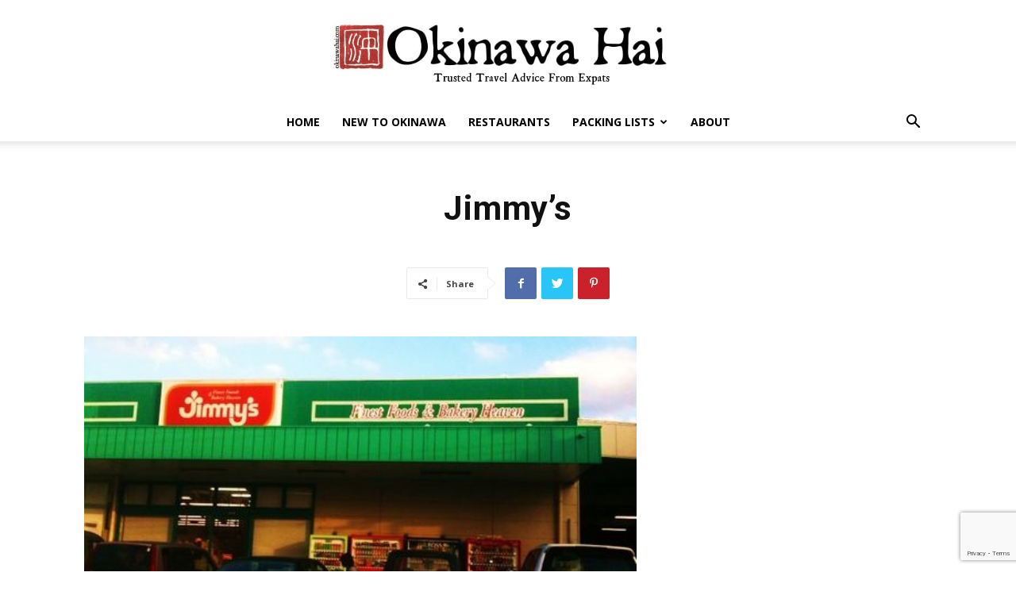

--- FILE ---
content_type: text/html; charset=utf-8
request_url: https://www.google.com/recaptcha/api2/anchor?ar=1&k=6Ld1DxciAAAAABsEDUSWPnEZnSPNSXrhzm9OCqUC&co=aHR0cHM6Ly9va2luYXdhaGFpLmNvbTo0NDM.&hl=en&v=PoyoqOPhxBO7pBk68S4YbpHZ&size=invisible&anchor-ms=20000&execute-ms=30000&cb=dxnrgu1g90tw
body_size: 48951
content:
<!DOCTYPE HTML><html dir="ltr" lang="en"><head><meta http-equiv="Content-Type" content="text/html; charset=UTF-8">
<meta http-equiv="X-UA-Compatible" content="IE=edge">
<title>reCAPTCHA</title>
<style type="text/css">
/* cyrillic-ext */
@font-face {
  font-family: 'Roboto';
  font-style: normal;
  font-weight: 400;
  font-stretch: 100%;
  src: url(//fonts.gstatic.com/s/roboto/v48/KFO7CnqEu92Fr1ME7kSn66aGLdTylUAMa3GUBHMdazTgWw.woff2) format('woff2');
  unicode-range: U+0460-052F, U+1C80-1C8A, U+20B4, U+2DE0-2DFF, U+A640-A69F, U+FE2E-FE2F;
}
/* cyrillic */
@font-face {
  font-family: 'Roboto';
  font-style: normal;
  font-weight: 400;
  font-stretch: 100%;
  src: url(//fonts.gstatic.com/s/roboto/v48/KFO7CnqEu92Fr1ME7kSn66aGLdTylUAMa3iUBHMdazTgWw.woff2) format('woff2');
  unicode-range: U+0301, U+0400-045F, U+0490-0491, U+04B0-04B1, U+2116;
}
/* greek-ext */
@font-face {
  font-family: 'Roboto';
  font-style: normal;
  font-weight: 400;
  font-stretch: 100%;
  src: url(//fonts.gstatic.com/s/roboto/v48/KFO7CnqEu92Fr1ME7kSn66aGLdTylUAMa3CUBHMdazTgWw.woff2) format('woff2');
  unicode-range: U+1F00-1FFF;
}
/* greek */
@font-face {
  font-family: 'Roboto';
  font-style: normal;
  font-weight: 400;
  font-stretch: 100%;
  src: url(//fonts.gstatic.com/s/roboto/v48/KFO7CnqEu92Fr1ME7kSn66aGLdTylUAMa3-UBHMdazTgWw.woff2) format('woff2');
  unicode-range: U+0370-0377, U+037A-037F, U+0384-038A, U+038C, U+038E-03A1, U+03A3-03FF;
}
/* math */
@font-face {
  font-family: 'Roboto';
  font-style: normal;
  font-weight: 400;
  font-stretch: 100%;
  src: url(//fonts.gstatic.com/s/roboto/v48/KFO7CnqEu92Fr1ME7kSn66aGLdTylUAMawCUBHMdazTgWw.woff2) format('woff2');
  unicode-range: U+0302-0303, U+0305, U+0307-0308, U+0310, U+0312, U+0315, U+031A, U+0326-0327, U+032C, U+032F-0330, U+0332-0333, U+0338, U+033A, U+0346, U+034D, U+0391-03A1, U+03A3-03A9, U+03B1-03C9, U+03D1, U+03D5-03D6, U+03F0-03F1, U+03F4-03F5, U+2016-2017, U+2034-2038, U+203C, U+2040, U+2043, U+2047, U+2050, U+2057, U+205F, U+2070-2071, U+2074-208E, U+2090-209C, U+20D0-20DC, U+20E1, U+20E5-20EF, U+2100-2112, U+2114-2115, U+2117-2121, U+2123-214F, U+2190, U+2192, U+2194-21AE, U+21B0-21E5, U+21F1-21F2, U+21F4-2211, U+2213-2214, U+2216-22FF, U+2308-230B, U+2310, U+2319, U+231C-2321, U+2336-237A, U+237C, U+2395, U+239B-23B7, U+23D0, U+23DC-23E1, U+2474-2475, U+25AF, U+25B3, U+25B7, U+25BD, U+25C1, U+25CA, U+25CC, U+25FB, U+266D-266F, U+27C0-27FF, U+2900-2AFF, U+2B0E-2B11, U+2B30-2B4C, U+2BFE, U+3030, U+FF5B, U+FF5D, U+1D400-1D7FF, U+1EE00-1EEFF;
}
/* symbols */
@font-face {
  font-family: 'Roboto';
  font-style: normal;
  font-weight: 400;
  font-stretch: 100%;
  src: url(//fonts.gstatic.com/s/roboto/v48/KFO7CnqEu92Fr1ME7kSn66aGLdTylUAMaxKUBHMdazTgWw.woff2) format('woff2');
  unicode-range: U+0001-000C, U+000E-001F, U+007F-009F, U+20DD-20E0, U+20E2-20E4, U+2150-218F, U+2190, U+2192, U+2194-2199, U+21AF, U+21E6-21F0, U+21F3, U+2218-2219, U+2299, U+22C4-22C6, U+2300-243F, U+2440-244A, U+2460-24FF, U+25A0-27BF, U+2800-28FF, U+2921-2922, U+2981, U+29BF, U+29EB, U+2B00-2BFF, U+4DC0-4DFF, U+FFF9-FFFB, U+10140-1018E, U+10190-1019C, U+101A0, U+101D0-101FD, U+102E0-102FB, U+10E60-10E7E, U+1D2C0-1D2D3, U+1D2E0-1D37F, U+1F000-1F0FF, U+1F100-1F1AD, U+1F1E6-1F1FF, U+1F30D-1F30F, U+1F315, U+1F31C, U+1F31E, U+1F320-1F32C, U+1F336, U+1F378, U+1F37D, U+1F382, U+1F393-1F39F, U+1F3A7-1F3A8, U+1F3AC-1F3AF, U+1F3C2, U+1F3C4-1F3C6, U+1F3CA-1F3CE, U+1F3D4-1F3E0, U+1F3ED, U+1F3F1-1F3F3, U+1F3F5-1F3F7, U+1F408, U+1F415, U+1F41F, U+1F426, U+1F43F, U+1F441-1F442, U+1F444, U+1F446-1F449, U+1F44C-1F44E, U+1F453, U+1F46A, U+1F47D, U+1F4A3, U+1F4B0, U+1F4B3, U+1F4B9, U+1F4BB, U+1F4BF, U+1F4C8-1F4CB, U+1F4D6, U+1F4DA, U+1F4DF, U+1F4E3-1F4E6, U+1F4EA-1F4ED, U+1F4F7, U+1F4F9-1F4FB, U+1F4FD-1F4FE, U+1F503, U+1F507-1F50B, U+1F50D, U+1F512-1F513, U+1F53E-1F54A, U+1F54F-1F5FA, U+1F610, U+1F650-1F67F, U+1F687, U+1F68D, U+1F691, U+1F694, U+1F698, U+1F6AD, U+1F6B2, U+1F6B9-1F6BA, U+1F6BC, U+1F6C6-1F6CF, U+1F6D3-1F6D7, U+1F6E0-1F6EA, U+1F6F0-1F6F3, U+1F6F7-1F6FC, U+1F700-1F7FF, U+1F800-1F80B, U+1F810-1F847, U+1F850-1F859, U+1F860-1F887, U+1F890-1F8AD, U+1F8B0-1F8BB, U+1F8C0-1F8C1, U+1F900-1F90B, U+1F93B, U+1F946, U+1F984, U+1F996, U+1F9E9, U+1FA00-1FA6F, U+1FA70-1FA7C, U+1FA80-1FA89, U+1FA8F-1FAC6, U+1FACE-1FADC, U+1FADF-1FAE9, U+1FAF0-1FAF8, U+1FB00-1FBFF;
}
/* vietnamese */
@font-face {
  font-family: 'Roboto';
  font-style: normal;
  font-weight: 400;
  font-stretch: 100%;
  src: url(//fonts.gstatic.com/s/roboto/v48/KFO7CnqEu92Fr1ME7kSn66aGLdTylUAMa3OUBHMdazTgWw.woff2) format('woff2');
  unicode-range: U+0102-0103, U+0110-0111, U+0128-0129, U+0168-0169, U+01A0-01A1, U+01AF-01B0, U+0300-0301, U+0303-0304, U+0308-0309, U+0323, U+0329, U+1EA0-1EF9, U+20AB;
}
/* latin-ext */
@font-face {
  font-family: 'Roboto';
  font-style: normal;
  font-weight: 400;
  font-stretch: 100%;
  src: url(//fonts.gstatic.com/s/roboto/v48/KFO7CnqEu92Fr1ME7kSn66aGLdTylUAMa3KUBHMdazTgWw.woff2) format('woff2');
  unicode-range: U+0100-02BA, U+02BD-02C5, U+02C7-02CC, U+02CE-02D7, U+02DD-02FF, U+0304, U+0308, U+0329, U+1D00-1DBF, U+1E00-1E9F, U+1EF2-1EFF, U+2020, U+20A0-20AB, U+20AD-20C0, U+2113, U+2C60-2C7F, U+A720-A7FF;
}
/* latin */
@font-face {
  font-family: 'Roboto';
  font-style: normal;
  font-weight: 400;
  font-stretch: 100%;
  src: url(//fonts.gstatic.com/s/roboto/v48/KFO7CnqEu92Fr1ME7kSn66aGLdTylUAMa3yUBHMdazQ.woff2) format('woff2');
  unicode-range: U+0000-00FF, U+0131, U+0152-0153, U+02BB-02BC, U+02C6, U+02DA, U+02DC, U+0304, U+0308, U+0329, U+2000-206F, U+20AC, U+2122, U+2191, U+2193, U+2212, U+2215, U+FEFF, U+FFFD;
}
/* cyrillic-ext */
@font-face {
  font-family: 'Roboto';
  font-style: normal;
  font-weight: 500;
  font-stretch: 100%;
  src: url(//fonts.gstatic.com/s/roboto/v48/KFO7CnqEu92Fr1ME7kSn66aGLdTylUAMa3GUBHMdazTgWw.woff2) format('woff2');
  unicode-range: U+0460-052F, U+1C80-1C8A, U+20B4, U+2DE0-2DFF, U+A640-A69F, U+FE2E-FE2F;
}
/* cyrillic */
@font-face {
  font-family: 'Roboto';
  font-style: normal;
  font-weight: 500;
  font-stretch: 100%;
  src: url(//fonts.gstatic.com/s/roboto/v48/KFO7CnqEu92Fr1ME7kSn66aGLdTylUAMa3iUBHMdazTgWw.woff2) format('woff2');
  unicode-range: U+0301, U+0400-045F, U+0490-0491, U+04B0-04B1, U+2116;
}
/* greek-ext */
@font-face {
  font-family: 'Roboto';
  font-style: normal;
  font-weight: 500;
  font-stretch: 100%;
  src: url(//fonts.gstatic.com/s/roboto/v48/KFO7CnqEu92Fr1ME7kSn66aGLdTylUAMa3CUBHMdazTgWw.woff2) format('woff2');
  unicode-range: U+1F00-1FFF;
}
/* greek */
@font-face {
  font-family: 'Roboto';
  font-style: normal;
  font-weight: 500;
  font-stretch: 100%;
  src: url(//fonts.gstatic.com/s/roboto/v48/KFO7CnqEu92Fr1ME7kSn66aGLdTylUAMa3-UBHMdazTgWw.woff2) format('woff2');
  unicode-range: U+0370-0377, U+037A-037F, U+0384-038A, U+038C, U+038E-03A1, U+03A3-03FF;
}
/* math */
@font-face {
  font-family: 'Roboto';
  font-style: normal;
  font-weight: 500;
  font-stretch: 100%;
  src: url(//fonts.gstatic.com/s/roboto/v48/KFO7CnqEu92Fr1ME7kSn66aGLdTylUAMawCUBHMdazTgWw.woff2) format('woff2');
  unicode-range: U+0302-0303, U+0305, U+0307-0308, U+0310, U+0312, U+0315, U+031A, U+0326-0327, U+032C, U+032F-0330, U+0332-0333, U+0338, U+033A, U+0346, U+034D, U+0391-03A1, U+03A3-03A9, U+03B1-03C9, U+03D1, U+03D5-03D6, U+03F0-03F1, U+03F4-03F5, U+2016-2017, U+2034-2038, U+203C, U+2040, U+2043, U+2047, U+2050, U+2057, U+205F, U+2070-2071, U+2074-208E, U+2090-209C, U+20D0-20DC, U+20E1, U+20E5-20EF, U+2100-2112, U+2114-2115, U+2117-2121, U+2123-214F, U+2190, U+2192, U+2194-21AE, U+21B0-21E5, U+21F1-21F2, U+21F4-2211, U+2213-2214, U+2216-22FF, U+2308-230B, U+2310, U+2319, U+231C-2321, U+2336-237A, U+237C, U+2395, U+239B-23B7, U+23D0, U+23DC-23E1, U+2474-2475, U+25AF, U+25B3, U+25B7, U+25BD, U+25C1, U+25CA, U+25CC, U+25FB, U+266D-266F, U+27C0-27FF, U+2900-2AFF, U+2B0E-2B11, U+2B30-2B4C, U+2BFE, U+3030, U+FF5B, U+FF5D, U+1D400-1D7FF, U+1EE00-1EEFF;
}
/* symbols */
@font-face {
  font-family: 'Roboto';
  font-style: normal;
  font-weight: 500;
  font-stretch: 100%;
  src: url(//fonts.gstatic.com/s/roboto/v48/KFO7CnqEu92Fr1ME7kSn66aGLdTylUAMaxKUBHMdazTgWw.woff2) format('woff2');
  unicode-range: U+0001-000C, U+000E-001F, U+007F-009F, U+20DD-20E0, U+20E2-20E4, U+2150-218F, U+2190, U+2192, U+2194-2199, U+21AF, U+21E6-21F0, U+21F3, U+2218-2219, U+2299, U+22C4-22C6, U+2300-243F, U+2440-244A, U+2460-24FF, U+25A0-27BF, U+2800-28FF, U+2921-2922, U+2981, U+29BF, U+29EB, U+2B00-2BFF, U+4DC0-4DFF, U+FFF9-FFFB, U+10140-1018E, U+10190-1019C, U+101A0, U+101D0-101FD, U+102E0-102FB, U+10E60-10E7E, U+1D2C0-1D2D3, U+1D2E0-1D37F, U+1F000-1F0FF, U+1F100-1F1AD, U+1F1E6-1F1FF, U+1F30D-1F30F, U+1F315, U+1F31C, U+1F31E, U+1F320-1F32C, U+1F336, U+1F378, U+1F37D, U+1F382, U+1F393-1F39F, U+1F3A7-1F3A8, U+1F3AC-1F3AF, U+1F3C2, U+1F3C4-1F3C6, U+1F3CA-1F3CE, U+1F3D4-1F3E0, U+1F3ED, U+1F3F1-1F3F3, U+1F3F5-1F3F7, U+1F408, U+1F415, U+1F41F, U+1F426, U+1F43F, U+1F441-1F442, U+1F444, U+1F446-1F449, U+1F44C-1F44E, U+1F453, U+1F46A, U+1F47D, U+1F4A3, U+1F4B0, U+1F4B3, U+1F4B9, U+1F4BB, U+1F4BF, U+1F4C8-1F4CB, U+1F4D6, U+1F4DA, U+1F4DF, U+1F4E3-1F4E6, U+1F4EA-1F4ED, U+1F4F7, U+1F4F9-1F4FB, U+1F4FD-1F4FE, U+1F503, U+1F507-1F50B, U+1F50D, U+1F512-1F513, U+1F53E-1F54A, U+1F54F-1F5FA, U+1F610, U+1F650-1F67F, U+1F687, U+1F68D, U+1F691, U+1F694, U+1F698, U+1F6AD, U+1F6B2, U+1F6B9-1F6BA, U+1F6BC, U+1F6C6-1F6CF, U+1F6D3-1F6D7, U+1F6E0-1F6EA, U+1F6F0-1F6F3, U+1F6F7-1F6FC, U+1F700-1F7FF, U+1F800-1F80B, U+1F810-1F847, U+1F850-1F859, U+1F860-1F887, U+1F890-1F8AD, U+1F8B0-1F8BB, U+1F8C0-1F8C1, U+1F900-1F90B, U+1F93B, U+1F946, U+1F984, U+1F996, U+1F9E9, U+1FA00-1FA6F, U+1FA70-1FA7C, U+1FA80-1FA89, U+1FA8F-1FAC6, U+1FACE-1FADC, U+1FADF-1FAE9, U+1FAF0-1FAF8, U+1FB00-1FBFF;
}
/* vietnamese */
@font-face {
  font-family: 'Roboto';
  font-style: normal;
  font-weight: 500;
  font-stretch: 100%;
  src: url(//fonts.gstatic.com/s/roboto/v48/KFO7CnqEu92Fr1ME7kSn66aGLdTylUAMa3OUBHMdazTgWw.woff2) format('woff2');
  unicode-range: U+0102-0103, U+0110-0111, U+0128-0129, U+0168-0169, U+01A0-01A1, U+01AF-01B0, U+0300-0301, U+0303-0304, U+0308-0309, U+0323, U+0329, U+1EA0-1EF9, U+20AB;
}
/* latin-ext */
@font-face {
  font-family: 'Roboto';
  font-style: normal;
  font-weight: 500;
  font-stretch: 100%;
  src: url(//fonts.gstatic.com/s/roboto/v48/KFO7CnqEu92Fr1ME7kSn66aGLdTylUAMa3KUBHMdazTgWw.woff2) format('woff2');
  unicode-range: U+0100-02BA, U+02BD-02C5, U+02C7-02CC, U+02CE-02D7, U+02DD-02FF, U+0304, U+0308, U+0329, U+1D00-1DBF, U+1E00-1E9F, U+1EF2-1EFF, U+2020, U+20A0-20AB, U+20AD-20C0, U+2113, U+2C60-2C7F, U+A720-A7FF;
}
/* latin */
@font-face {
  font-family: 'Roboto';
  font-style: normal;
  font-weight: 500;
  font-stretch: 100%;
  src: url(//fonts.gstatic.com/s/roboto/v48/KFO7CnqEu92Fr1ME7kSn66aGLdTylUAMa3yUBHMdazQ.woff2) format('woff2');
  unicode-range: U+0000-00FF, U+0131, U+0152-0153, U+02BB-02BC, U+02C6, U+02DA, U+02DC, U+0304, U+0308, U+0329, U+2000-206F, U+20AC, U+2122, U+2191, U+2193, U+2212, U+2215, U+FEFF, U+FFFD;
}
/* cyrillic-ext */
@font-face {
  font-family: 'Roboto';
  font-style: normal;
  font-weight: 900;
  font-stretch: 100%;
  src: url(//fonts.gstatic.com/s/roboto/v48/KFO7CnqEu92Fr1ME7kSn66aGLdTylUAMa3GUBHMdazTgWw.woff2) format('woff2');
  unicode-range: U+0460-052F, U+1C80-1C8A, U+20B4, U+2DE0-2DFF, U+A640-A69F, U+FE2E-FE2F;
}
/* cyrillic */
@font-face {
  font-family: 'Roboto';
  font-style: normal;
  font-weight: 900;
  font-stretch: 100%;
  src: url(//fonts.gstatic.com/s/roboto/v48/KFO7CnqEu92Fr1ME7kSn66aGLdTylUAMa3iUBHMdazTgWw.woff2) format('woff2');
  unicode-range: U+0301, U+0400-045F, U+0490-0491, U+04B0-04B1, U+2116;
}
/* greek-ext */
@font-face {
  font-family: 'Roboto';
  font-style: normal;
  font-weight: 900;
  font-stretch: 100%;
  src: url(//fonts.gstatic.com/s/roboto/v48/KFO7CnqEu92Fr1ME7kSn66aGLdTylUAMa3CUBHMdazTgWw.woff2) format('woff2');
  unicode-range: U+1F00-1FFF;
}
/* greek */
@font-face {
  font-family: 'Roboto';
  font-style: normal;
  font-weight: 900;
  font-stretch: 100%;
  src: url(//fonts.gstatic.com/s/roboto/v48/KFO7CnqEu92Fr1ME7kSn66aGLdTylUAMa3-UBHMdazTgWw.woff2) format('woff2');
  unicode-range: U+0370-0377, U+037A-037F, U+0384-038A, U+038C, U+038E-03A1, U+03A3-03FF;
}
/* math */
@font-face {
  font-family: 'Roboto';
  font-style: normal;
  font-weight: 900;
  font-stretch: 100%;
  src: url(//fonts.gstatic.com/s/roboto/v48/KFO7CnqEu92Fr1ME7kSn66aGLdTylUAMawCUBHMdazTgWw.woff2) format('woff2');
  unicode-range: U+0302-0303, U+0305, U+0307-0308, U+0310, U+0312, U+0315, U+031A, U+0326-0327, U+032C, U+032F-0330, U+0332-0333, U+0338, U+033A, U+0346, U+034D, U+0391-03A1, U+03A3-03A9, U+03B1-03C9, U+03D1, U+03D5-03D6, U+03F0-03F1, U+03F4-03F5, U+2016-2017, U+2034-2038, U+203C, U+2040, U+2043, U+2047, U+2050, U+2057, U+205F, U+2070-2071, U+2074-208E, U+2090-209C, U+20D0-20DC, U+20E1, U+20E5-20EF, U+2100-2112, U+2114-2115, U+2117-2121, U+2123-214F, U+2190, U+2192, U+2194-21AE, U+21B0-21E5, U+21F1-21F2, U+21F4-2211, U+2213-2214, U+2216-22FF, U+2308-230B, U+2310, U+2319, U+231C-2321, U+2336-237A, U+237C, U+2395, U+239B-23B7, U+23D0, U+23DC-23E1, U+2474-2475, U+25AF, U+25B3, U+25B7, U+25BD, U+25C1, U+25CA, U+25CC, U+25FB, U+266D-266F, U+27C0-27FF, U+2900-2AFF, U+2B0E-2B11, U+2B30-2B4C, U+2BFE, U+3030, U+FF5B, U+FF5D, U+1D400-1D7FF, U+1EE00-1EEFF;
}
/* symbols */
@font-face {
  font-family: 'Roboto';
  font-style: normal;
  font-weight: 900;
  font-stretch: 100%;
  src: url(//fonts.gstatic.com/s/roboto/v48/KFO7CnqEu92Fr1ME7kSn66aGLdTylUAMaxKUBHMdazTgWw.woff2) format('woff2');
  unicode-range: U+0001-000C, U+000E-001F, U+007F-009F, U+20DD-20E0, U+20E2-20E4, U+2150-218F, U+2190, U+2192, U+2194-2199, U+21AF, U+21E6-21F0, U+21F3, U+2218-2219, U+2299, U+22C4-22C6, U+2300-243F, U+2440-244A, U+2460-24FF, U+25A0-27BF, U+2800-28FF, U+2921-2922, U+2981, U+29BF, U+29EB, U+2B00-2BFF, U+4DC0-4DFF, U+FFF9-FFFB, U+10140-1018E, U+10190-1019C, U+101A0, U+101D0-101FD, U+102E0-102FB, U+10E60-10E7E, U+1D2C0-1D2D3, U+1D2E0-1D37F, U+1F000-1F0FF, U+1F100-1F1AD, U+1F1E6-1F1FF, U+1F30D-1F30F, U+1F315, U+1F31C, U+1F31E, U+1F320-1F32C, U+1F336, U+1F378, U+1F37D, U+1F382, U+1F393-1F39F, U+1F3A7-1F3A8, U+1F3AC-1F3AF, U+1F3C2, U+1F3C4-1F3C6, U+1F3CA-1F3CE, U+1F3D4-1F3E0, U+1F3ED, U+1F3F1-1F3F3, U+1F3F5-1F3F7, U+1F408, U+1F415, U+1F41F, U+1F426, U+1F43F, U+1F441-1F442, U+1F444, U+1F446-1F449, U+1F44C-1F44E, U+1F453, U+1F46A, U+1F47D, U+1F4A3, U+1F4B0, U+1F4B3, U+1F4B9, U+1F4BB, U+1F4BF, U+1F4C8-1F4CB, U+1F4D6, U+1F4DA, U+1F4DF, U+1F4E3-1F4E6, U+1F4EA-1F4ED, U+1F4F7, U+1F4F9-1F4FB, U+1F4FD-1F4FE, U+1F503, U+1F507-1F50B, U+1F50D, U+1F512-1F513, U+1F53E-1F54A, U+1F54F-1F5FA, U+1F610, U+1F650-1F67F, U+1F687, U+1F68D, U+1F691, U+1F694, U+1F698, U+1F6AD, U+1F6B2, U+1F6B9-1F6BA, U+1F6BC, U+1F6C6-1F6CF, U+1F6D3-1F6D7, U+1F6E0-1F6EA, U+1F6F0-1F6F3, U+1F6F7-1F6FC, U+1F700-1F7FF, U+1F800-1F80B, U+1F810-1F847, U+1F850-1F859, U+1F860-1F887, U+1F890-1F8AD, U+1F8B0-1F8BB, U+1F8C0-1F8C1, U+1F900-1F90B, U+1F93B, U+1F946, U+1F984, U+1F996, U+1F9E9, U+1FA00-1FA6F, U+1FA70-1FA7C, U+1FA80-1FA89, U+1FA8F-1FAC6, U+1FACE-1FADC, U+1FADF-1FAE9, U+1FAF0-1FAF8, U+1FB00-1FBFF;
}
/* vietnamese */
@font-face {
  font-family: 'Roboto';
  font-style: normal;
  font-weight: 900;
  font-stretch: 100%;
  src: url(//fonts.gstatic.com/s/roboto/v48/KFO7CnqEu92Fr1ME7kSn66aGLdTylUAMa3OUBHMdazTgWw.woff2) format('woff2');
  unicode-range: U+0102-0103, U+0110-0111, U+0128-0129, U+0168-0169, U+01A0-01A1, U+01AF-01B0, U+0300-0301, U+0303-0304, U+0308-0309, U+0323, U+0329, U+1EA0-1EF9, U+20AB;
}
/* latin-ext */
@font-face {
  font-family: 'Roboto';
  font-style: normal;
  font-weight: 900;
  font-stretch: 100%;
  src: url(//fonts.gstatic.com/s/roboto/v48/KFO7CnqEu92Fr1ME7kSn66aGLdTylUAMa3KUBHMdazTgWw.woff2) format('woff2');
  unicode-range: U+0100-02BA, U+02BD-02C5, U+02C7-02CC, U+02CE-02D7, U+02DD-02FF, U+0304, U+0308, U+0329, U+1D00-1DBF, U+1E00-1E9F, U+1EF2-1EFF, U+2020, U+20A0-20AB, U+20AD-20C0, U+2113, U+2C60-2C7F, U+A720-A7FF;
}
/* latin */
@font-face {
  font-family: 'Roboto';
  font-style: normal;
  font-weight: 900;
  font-stretch: 100%;
  src: url(//fonts.gstatic.com/s/roboto/v48/KFO7CnqEu92Fr1ME7kSn66aGLdTylUAMa3yUBHMdazQ.woff2) format('woff2');
  unicode-range: U+0000-00FF, U+0131, U+0152-0153, U+02BB-02BC, U+02C6, U+02DA, U+02DC, U+0304, U+0308, U+0329, U+2000-206F, U+20AC, U+2122, U+2191, U+2193, U+2212, U+2215, U+FEFF, U+FFFD;
}

</style>
<link rel="stylesheet" type="text/css" href="https://www.gstatic.com/recaptcha/releases/PoyoqOPhxBO7pBk68S4YbpHZ/styles__ltr.css">
<script nonce="UNN19dtQtHr862zuliHmLw" type="text/javascript">window['__recaptcha_api'] = 'https://www.google.com/recaptcha/api2/';</script>
<script type="text/javascript" src="https://www.gstatic.com/recaptcha/releases/PoyoqOPhxBO7pBk68S4YbpHZ/recaptcha__en.js" nonce="UNN19dtQtHr862zuliHmLw">
      
    </script></head>
<body><div id="rc-anchor-alert" class="rc-anchor-alert"></div>
<input type="hidden" id="recaptcha-token" value="[base64]">
<script type="text/javascript" nonce="UNN19dtQtHr862zuliHmLw">
      recaptcha.anchor.Main.init("[\x22ainput\x22,[\x22bgdata\x22,\x22\x22,\[base64]/[base64]/[base64]/[base64]/[base64]/UltsKytdPUU6KEU8MjA0OD9SW2wrK109RT4+NnwxOTI6KChFJjY0NTEyKT09NTUyOTYmJk0rMTxjLmxlbmd0aCYmKGMuY2hhckNvZGVBdChNKzEpJjY0NTEyKT09NTYzMjA/[base64]/[base64]/[base64]/[base64]/[base64]/[base64]/[base64]\x22,\[base64]\x22,\[base64]/DhcKhw4YhXxVtwoJSDSLCqy7ClRfChBllw4ANXsKWwrPDohpowpt0OUDDhTrCl8KZDVFzw4E3VMKhwogORMKRw7YoB13CmFrDvBBywrfDqMKow4oiw4d9DwXDrMOTw5DDiRM4wofCuj/DkcOLGmdSw6dlMsOAw5NZFMOCU8KBRsKvwpLCk8K5wr0CFMKQw7sHCQXCmwc3JHvDggdVa8KyDsOyNhIPw4hXwq3DhMOBS8OGw5LDjcOEfsOvb8O8aMK7wqnDmFDDsgYNZys8wpvCsMKLNcKvw7HClcK3NmslVVN6EMOYQ2/[base64]/DjcK7wqRdO3zDg35Cw7dUw4LDjEsBw6IeQVVOSnnClyA1FcKTJMKYw7hqQ8OGw6/CgMOIwroTIwbCncK4w4rDncK8ScK4CzFgLmMQwpAZw7cVw6ViwrzCoDXCvMKfw4A8wqZ0DsOTKw3CkjdMwrrCscOWwo3CgQ3CnUUQeMKnYMKMAMOjd8KRDmXCngcMAys+cUzDjhtVwpzCjsOkecKDw6oAXMO8NsKpB8K3TlhOeyRPPS/DsHI1woRpw6vDuktqf8KNw4fDpcOBE8Kmw4xBOV8XOcOewrvChBrDhBrClMOmXWdRwqotwrJ3ecK/dC7ChsOsw6DCgSXCg0Rkw4fDqW3DlSrCugtRwr/DjcOmwrkIw4cxecKGEE7Cq8KOPcOVwo3Dpxokwp/DrsK/JSkSUsOFJGguXsOda07DmcKNw5XDi2VQOzMFwp3Cq8Ovw7FDwozDqFXCqQVPw5TDvSJmwo4kdCYlSk3CpcKgw5HCoMKbw5QdGgPCjSN8wrlhFMK7aMKmwrjCmFU9KAzCo1bDgkE/w58fw4jDmgclV0tRCcK6w6JYwpF2wokuw5bDlhLChjvCoMK6wq/DiiIjOcKxw4/DuhkPR8OJw6XCt8K0w5vDokHCixNkasOOI8KSEcK3w7TDqsKEISlTw6HCi8Klc2AMH8KnChPCuU4Cwox2TlF7b8KrLETCiVzCp8OePsOtDiPComQCUcOvYsKQw5rCmklresOTwpHCpMKnw4/DqQ1vw4pIYMO9w7ghLF/CrA1ZEUZUw4MXwo0/bMOsAiZuW8KCRRvDpH4DSMOgw6EkwqXCucOpecKJw6DDm8Knwox/[base64]/UBDDhi1EcsOVw4rCuHEPw4PDgsKJK8KQAMObLEd6w5R+w4VRw49BDnMaZ2TCuC7DlsOEXCkXw7DCvcOswrLCuC9Lw4IZwpfDrA7DuyUVw4PCgMOiEsOrEMKyw4EuI8KqwpMfwpPCn8KyYDwjZ8OoDMKZw4/[base64]/J27DpsO/M3V/VSTDo27CnmFCw4EvdsKsesOHw5TCt8KiLVrDksO/wqHDvsK6w6F2w7dzfMK1wr/[base64]/DoMKJUsKfwoUHcj48DGxVasOmV0fCncO/QMO2w6bDmcOKGcO2w6lMwrDCrMK/w4UCw64jHMOPCicmwrNsTcK0w5hjwq1MwobDgcKAw4rCtxbDnsO/UMK+GSpgLk4ud8OXbMK+w5xZw53CvMK4woDCi8Kiw67Ct01WZC00OQFmeV57w4rCo8OaUsODdGPDpE/DisKEwrnDkD/CoMKpwrF6UxDDrDYywpdCM8Klw61ZwoU6ABPDnsOLF8O+wodJJxsZw4jCgMOlMCLCvMKjw5PDrVjDmsK6Ljs9w6tRw68wR8OmwowGbnHCgzx+w5cNY8OZYjDCkz/Cs3PCqWFHJMKWG8KXbcOFNMOFL8Oxw6ASAVtqIxrCh8O4ZzjDlMOEw5/Dsj3Dh8OgwqVcexjDskLCkH1VwqssW8KKY8O+w6JBTWtCbsOQw6IjJMKSd0DDih3DjkY+Hy8tRsKhwqZncsK8wodVwqlNw4LCqBdVwqFLYDHDpMODU8OoIi7DvjlLK1TDlzXCnsKmc8ONKx4oVHTDnMK+wqLCsirCkR0ZwpzCkRnCl8K7w7bDvcO+BsO8wprCtcK/SBxpJsKvw6rCpEgpw63Cv1jDi8Omd3vDs24QUXE8wpjCvl3Cq8OkwpXDvmAswoQdw7UqwrEGVRzCky/DkcOPw6TDm8KQHcKvfHg7UBjDq8OOF0jDpwgGw4HCsi1/w5IZRGpuUXZwwpTCgsKiGScewrjCjXtOw7AAwoXCj8OGJSPDv8K2wrvCo1LDlwd1w4zCk8KAMMOcw4rDj8O2wokBwppMLsKaKcK6P8KWwqDCocKvw4PDr2TCjhzDmcOrRsKWw5rCiMKjDcO7w70jHSTCpxjCmUl5wofCqEwiwprDscOpIMO5UcO2HCrDpkHClsK/[base64]/[base64]/Dp27CvEnDhj8BDF3DuwQfdgh7FMKzaB/ChcOUwrfDjsK3wrJow5wWw57DrGfChk5pRMOSP1EYbgDDjMObKxrDhMO5wr/[base64]/[base64]/w6V/WMOhL8KSTMO9Z8KCw5TDjcO9woDCpzwXw4F9HlN/[base64]/[base64]/NQYSwprCqBN5wowLwpnDh8KKw6NQLWhrW8OGw5Amwro4bW5lRsOdwq01Pl9jQE3CpTHDlAIIwo3Cn0rCtcKyP0hwP8KywofDinzCvSZ5VAHDrcKow44ewrFlY8KIw6LDlcKHwo/DrsOHwrXDucKSK8OFwpnCuSfCp8KuwrURI8KuJX8pw7/DkMOjw4TCpBnDoXxcw5XDmksHw5Zow6PCu8OOahDCucOZw7gJwoLDmjZablDCnzDDhMKLw4PDuMKzGsKYwqdLEsOOwrHCrcOMY0jDk1fCojcIwqzDnAnCocKQCitxFkHCl8KCRcK9Zx3CvS/CosOMwrwFwqPCtijDgXU3w43Dj3rCmBTDqsOISsKrwonCgQRJC37DjzMfHMKRUcOLTXlyAGnDnmAcaHjCoDohwqVRwoPCscKrSMOzwoXCjsOSwprCpHMuLcKsXVDCqQMOw5vChcKjeycFesKPwoU+w6AxUC/Dn8OsQsKiSx7Cl0PDocKDw5ZIKG84Xkgxw7xfwqBWwrLDjcKDw5jCqRDCtkV9bsKaw6AGFBjCoMOKwo9MDAFHwrkpLcKELQPDrh1vw5fDqhfDolkBcDI+Pi/DgjEBwqvDisOCJwpeOMKZwpdOYsKWw7TDkVIVGGE6csOedMOswrXDpsOIwqwuw6bDny7DjMOLwow/w7F6w7QfYVXDqVwKw63CsnPDq8OSSsO+wqMZwpTDocK/OMO4bsKKw5BlZGfClzBUFMKUfsOXGMKnwpwoCEfCmMOFb8KNwoTDssKfwrUFHSNNwp/[base64]/CuWHDtyHDmBJkLMKiwqp8w77DhsK0w4fCskvClhFNNBsOMGJyDMKlDx0nw5fDgMKVDn02KcO3MAJJwrbCqMOgwptpw4DDuGXCqznCocK6QT/DrGV9C2NZIhITw6ARwpbChHvCosONwpPCrlATworDu0QVw5LCvy9xJBnDq3vCpMO9wqZxw7rDq8K6w6DDhsKmwrBKRQ5KK8KlGSc0w73CncKVLcOnK8KPR8KPw6vDuCwhe8K9LsOUwok7w7fCgg3CtCnDqsK4wpjCtDJ4YMKGFkV2EC/[base64]/DhsK6ccOtwqHCmRRzwrbDoEFFDsOfwrvCv8OsH8K7LcKCw4ghd8Khw7FHPMOMwqHDjx3CvcKbMVTClMK1Q8K6E8Onw4rCuMOnMT/CocOHw4bCqMKNTMOhw7bDq8OCw50qwos9Jz0iw6l+FHMuVADDql/[base64]/E8KwGigudMOYFFMsw4JJIsOiw5nCtXAwVcKoTsOTKcOLw4hPwq4AwqfDvsKsw4bCqCMiREvClcOqw5x3w7tzRTvDiEDDisOxElvDvsOGwr/CiMKAw5zDlxomWGE9w4pawp/Dk8KEwrUHS8ObwrTDvRApwo/CllnDhQbDk8Khw6Qswrcne2l3wq9vCcKfwoE1UVDChizCjTFWw4wYwolDUGDCpQPDrsKxw4NoacO4wpDCo8OBX3sCw4tOXxkww7QfOcKQw5B/woRCwpAUScOCBMKYwr58FGYUVl3CnWF1F3HCq8KtL8KxYsOrJ8KsWF0Ew6RAKx/Dsi/[base64]/DisOOw6/[base64]/DrTHDoyZqI8KRJcKYwqfCt8KrwozCl8Ohwp/[base64]/CscKNw4olw5YARcObLTd8wr7CnBfCrF/Dt1jDo3rCtsKcfkUcw7Q0w63CnkPDiMO9w5sWwooxI8Ohw4zDgcKWwrDCgREpwovDisO9OSggwqnCng5pbERRw5nDj00WIHvClijDgWrCg8O4wpnDkGfDsHvDpsKZJQgKwrvDpsONwpDDnMOOKcKUwq8uan3DmDgswrDDrk03CMK6ZcKAfCTCk8OEIMO/csKNwqVDw5HDoEzCrcKPZMOkYsOrwpIVD8Ojwr5jwpTCnMOMKEd7acKow44+RsO4dD/DrMO9wpkOUMOJw7/CkwbChQY6wpkvwpFRTcKqSsKPEzfDk3FIV8KYw4rDisObwrLCo8KcwoLDmHbCiW7Cp8OlwpfDhMKHwqzChiDDn8OGMMKFaFLDr8OYwpXDt8O/[base64]/JQYyJ0PChGsPwpXDmDZ5w5bCnGDCjX9qw5sRK0zCnsO6woVwwqfDrUg4EsKuKMKyNMKwWjhdC8KLcMOfw4ppBivDjmXCjsKzRXViMgFOwogfCMKOw6Nsw4PCjG96w6/Dl3DDscORw4rDqQTDkxbDlUd8wpTDpQMtXcOcGl3CjBnDosKFw50YDjtJw6sbDsOnScK5D0wwMz/CvnfCl8KECMO6F8OXRi7Cv8K4ecO+d07Cj1TCucK/AcOpwpDDpRExTioRwp3DoMKKw47DjsOqw5bCgsKlQ3kpw6LDgnvDncONwr8hUl/[base64]/DuMKEEyhNYVlnwr/DrHVBw6PCtcKvDcOJTnxXw45AB8Kaw7bCjsOuwojCp8OpTXt7ASpEJXs9wpnDuEJZccOTwoFewoxgIMKUPcKCO8Kuw5TDisK6d8O6wpjCvMK2w5kTw4lhw5s3ScO0Pj1qwrDDv8OIwrbChsOBwobDvFbDuXLDkMOrwo5IwovDj8OHTcKlwo5+UsObw5/Cuxw9XMKlwqUrw60GwpfDpMKDwpxhFsKqDsK4wpnCiBPClXbCi1d+RyM5InTDnsK4EMOxQUoTNULDoHZ8AglBw6YlX1/[base64]/DjcKMwqDCmGk2w7LDi8OAURbDkMKBCRLCmcOXMzTCkV8FwrLClBjCmnBOw6Q4fcOhAR5hwqXCgsOSw4bCrcKKwrbDrV5rbMKyw5HCi8OFFW96w4TDiHtNw4nChUhOw4TCgsOnC3rCn3zCisKQJ0Bww5PCg8Kzw7kowo/CvcOUwqVow5XCkcKecFhZdglhKcKhw5DDumYywqYAE03DjMOuZcO8TMOqXxpKwq/DlwJ+w6jCgS/DjsKyw7MxZMOiwqN7fsOmYcKMwp0sw4DDjcKSQRTCisKaw47DlMOdwpbCpMKFWiYQw74/dXLDscK0wqLDuMOsw4rCpMO5wq3CmCHDpmRNwpTDmMKyEy1ybDnDgxQvwoHCgsKiwoXDtW3Cm8KWw5Niw7DCiMOww5ZzQ8KZwrbCgx/[base64]/CoyHCpUdSwoPChEdhe8KXwobDiMKpwoU1w5hpwqfDscK+wpLCoMOna8K+w6rDlsOqwpAEVTbClsKYw4LCocOaImHDt8OewoPDp8KOIgXDlRI/w7V0PMK+wrHDpgFew50Pc8OOVHQLbHdaworDugYLK8OKLMKzN2l6eTpSKMOswrLCgMKjW8KYKWhFUWPChAAecy/Cg8KywozDo2jDt3zDucOQwrDDthbDmUzDvcOUDcKtFsK4wqrCkcO4B8KsbMOxw7HCvRfDnE/[base64]/DnTN1PMOUwqx4wqfChcOiw71Ow4FUwo3CjGUWai7ClsO1XhdLw6XCrMKdIBQgwqPCsnDCiDkDMjXCjHMhIA/ComzCtTZ+G0vCssO7w6rDmz7Du3ICJ8O0w58nVMORw5QOw53DgMKDPQ9fw73CtX/Co0nDkmbClFh3C8OMa8ONw7EcwpvDpzJbw7fCi8KSw6bDrTPCsBITNhzCk8Klw7NCIWt2IcK/w7XDqhfDgh1LWzjCr8KOw5TCgcKMWcOOw5DDjCElw7gbYEMWfmLDisOzLsKJw6h/wrfCgAHDp1bDkWpubMKYRX8BeH56CMKWO8Ktwo3Cgh/CoMOVwpNdwpLDjxnDocOUQMKSBMOFMG5sfn4Jw5Boa2DCiMOgUWQcw43DrXBnfsOuY23DtxPDpkNpOcOVEwfDsMOvwqjCt1kQwrXDgSZuE8OpLhkJREDCvMKOwpNMcRzCisOqw7bCucKkw6AHwqnDv8OAw6LDv1bDgMK8w7rDrBrCgMKVw6/DncO4Ph3Ds8KWSMOpw5MpGcKeX8KYVsKmYhsXwoxgTsOxDTPDo1bDiiDDlsOKXk7CoHzCqMKZwoXDh0/DnsOgwrdUH0gLwpAsw4s0wobCtsKfdMKddcKsDxTDqsOxTMOdEDETwpPCo8KNwoPCscKxw63DqcKTwp1Swr3Co8OpUsOMMsOhw7Vtwq0owq0tNGjDpMOkM8OvwpA0w6R1wpMTBitOw7Zjw6N2K8OXBVdiwrXDssOtw5zDosKhKSTDjy/[base64]/ChMKZbcKAw5hVdzxVSh5QbsOMDsOywoQYwrApw7dJVsKvYi9nDTUHwobDmTjDqMOmMQ4dZ3gUw4TCu0RBZ3BiLWfDjgjCiSgkS1gKworDh3jCiwlsZEoxUGcMFMOpw5UzTAbCscK2wrcGwrhVacORCcOwJDZlKsOewq5kw4J4w7LCq8O9esOqJyHDvMO3FMOiwo/CjzEKw5DCqmbCuWjCicOuw7/DsMO0wo8mw6csCxA7woQgfBw+wpLDlsOvH8OOw73ChMKWw4QoOsKPEzYDw6I8P8K/w4cPw4UEV8Kgw7RHw7YNwoLCm8OIGR7CmBvChcOSw6TCsGB7I8Ocw5nCqhtLFXXChHQdw7ceN8Obw6F0cErDr8KZWDkaw4JCacO/[base64]/CpMKmw4d5IsKbw63DgWrCr8OuF1jDlXXCsD/DrXLDmcKdwqtIw4rCrGnDhF1Dw6kywoNXdsKeaMO8w6BXwp9wwrfCoUDDsG8ew5nDkg/Cr3/Clh45wpjDu8KYw71CeAbDmTrCpcOYw5Ifwo/DoMKfwqDDiV7CvcOgwqHDtMOjw5AYFQLChX3DqCYgNV7Drmwmw4wUw6fCr1DCrhnClMKewo/[base64]/DpiBAw5zDq1XDpcK2MErCocO8IsOUw5M5JxjCoXQzHWzDmMKFOMOLwqomw4xwE3BSw6nCkcKlBcKNwrRSwqTCqsKabsK9TWYLw7EkYsK6w7PCnhTCscK/X8O2TCDDiUh+M8OvwpIAw7/ChMO0AHx5AVZvwrt+wrkMEMKsw48FwpPDlUFawqXCg317wqnCqhRFb8OFw4PDlMKgw4fDpH12QRrCl8OAWzVUI8K2Ij7CjiTClcOKT1DCjQYeIVDDmTvCj8OawrvDv8OYIHLCmx8XwpbDvRwWwrbCpsKEwq1hwpHDrRxVRTrDlcO/w6VbGsOHworDokvDosO0cD3Cg2ttwonCgsK6wqcnwrdeE8KmF213fMKMwrgfZcKaTMOfwqbDvMOLwq7CpkxTOMKtMsKOfDLDvFVLwqkhwrApeMOxwoTCsgzCi2JUScOwFsK7wpFIHEImX3oIAsOHwrLDlSbCicK2wrHCjHMeHXdsXxJLwqZQw57CnypHwobCvkvCsU/DusKaD8KhDMORw71tMwrDv8KDEVXDtsO+wpXDswDDj1JLwovCrhJVwr3CpkrCicOQw7J9w43DgMOGw4QZwpZVwpZEw4woKcK1OsKCOknCoMOmM1kIRsKgw4lxw4nDoE3CizRPw4nCoMOxwodHAsKeKnXDg8O8NsOYXQ/Cq0XCpsKkcDpJDDbCgsOqSXzDgcO4worCgiTChTfDtsKYwqgzIiYCLMOFd0xhw5ggwqNUVMKUwqMcVGTDlsOdw5HDrMOBRMOawolJfxPCkA/CrMKiTMO6w7vDnMKhwqTChcOjwrTCqV1lwoxcWVjCgRdyIWnDigDCrcO7w4/DrUJUwq58w6NfwpBMGMOWUsO7Bn7DgMKQwr09ETJSPMOmFT0vcsKPwoVPScOjJsOYccKddBjDpX9yM8KNw6ZHwpjDnMKJwpTDm8KRbR43w6xpJcOpw7/Dl8OILcOALsKXw7h5w6lLwoTDpnXCosKpH0IJb3XDjWPCj3M4dSNkcnrCkQ3Dn33Ci8KFQyIANMKlwqjDpnfDuBPDpsKcwp7CnMOEwrRrw7x2J1bCo1zDpRzDgRLCnSHCpsOGfMKeT8KTw5bDonRrSjrCo8KJwrZ8wr5FZCbCsAcnAAZQwp9RREBcw5wewr/[base64]/DkkXCtifChAXDsFcWwqjDjQjDssOfFiIdAsKjwodJw5p7w4DCijM5w7ZHAcK/[base64]/DvGlLRhR6bsKAL8OkwrkIOcOfQl7DoMKhFMOyE8OnwpkNdMOmTMKxw6ZzSjrCjRHDhAdEw6k/QnLCuMOhXMKFwqgsXcKwUsK4HnTCnMOjacKXw5/[base64]/DmsO7Q8KHC8KfW8KQcUNLw7RmLsOGIUHCjcOYLjjDrD/Dg28VGMOGw6ZSw4B2wo1Xw79awqVUw5pmc1oMwoB1w44VGk3DtsKBPcK5d8KaJ8K3ZcO3WEzDuwE9w5RrXwfCmMOiLV88RMKtBxPCqMOMY8OWwp7DiMKebA/[base64]/CmlDDtQpFT8K9cRzCr8KdwrnCssOCw57CpF1aYMKtw5kDLQDCrcODw4UMGy9yw5/CgcKzBMO9w7NabjXDqsKXwo8Aw4BVZsKDw5vDnMO+wr7DisOtelvDk05QMn3Dp0p0Zw0AYcOpw4Ujb8KIbsKFYcOiw64qa8KFwoIeNsKiccKhY3Z+w4vCi8K9YMKmSHszHcKzb8O+w5/[base64]/CpHnDpcKhIMKkOsOhwqTDkF7CmMOQUcKiw4/Dt8KZJsO9wrVjwqrDvxFTXMKCwqtHNiLCrUTDvsKnwq/[base64]/YsOJDA1JwpXCqQ/Cllkowo3CsxdEwr7DpsKHa3odMMKuCBNOX1rDj8KNW8K8wp3DrsO6alMTwpt/PsOTZsOYAsKSHsOGGMKUw77DkMOuUVzCiDh9w5nCt8K9M8KBw4hzwp/DqcOpKWBbF8KWw7PCjcOxcxsIDcO/wqNpwp7DiCnCn8OkwrAAXcKjb8KjLsKPwpPDpMKlYWpSwpYxw64ZwpPClH/[base64]/R8K7w7jDv2VhWkjCgy1qTSYvJlvDjHLDkC7CpifCvcKdL8OMUsKpMcO8IMOsYEk+Fx1XVsK9FnwjwqfCmcK3P8OZwo8ow6s/[base64]/w5w9wrJjwptBSFDDisKNw4dlExQ5XgkGfBg2Y8OaTF88wplTwqjCvMOzwqM/FWlSwr4pJi4owp3DtcOGem/Cl0YnMcKaVip9fMOLw4vDosOhwqUZAsOYdVlhH8KEYsKewpU8S8ObVjrCv8KhwozDjMOjG8OkSSnDnMKNw7jComXDtMKOw6Uhw48PwobCm8KCw4YNKQcPTMKiw58kw6jCkgoEwrUAb8O4w7tCwoweGMOsccKkw4HDmMK6N8KRw6olw6XDv8K/EhAJLcKZKzLCi8O+wrw4w5tTwoRDwoDDuMO/JsK5wprDosOswrUFPTnDicK9w5/DtsOPJDcfwrLDjsKxC33Ck8OAwpzCp8OJw6HCqsK0w60/w5jClsKubMO5UsOtFBHDjm7ChsK6HnXCmMOTw5DDgMOpEksaNX8Iw4NLwqJDw5NJwo91UEbClXLDthfCn0QxEcKIMCZjw5J2wrvDim/CsMKpwpQ7VcKDUX/Drj/Dh8OFZg3CgHHCviozX8OaeFQOfX/[base64]/dMKeXHVsGxEPdTd+w49QU8KBPMOOw6zCrcOCw7HDjzHDrcKUV2HDvUXCmsOFw4NsSh1Hwqhiw5Ifw4vCt8Oyw6jDncK7RcKTA1sSw5gewph2w4MLw7HDmcKGexLCvMOQeX/CgB7DlSjDp8KEwqLCnsOJbMKGasO6wpgsKcOgfMKHw7csI2PDvVrCgsOlwojDuAUEG8KnwpsrEmACYmcvw6nCkAjCqn5zFVvDqALCt8Kgw43DncOlw5/CszpowoXDjwLDqMOnw5nDqFpGw61jGsOWw4bCqmoqwprDisKyw5Rpwp/DmXjDqwzDl27CncKeworDpyfDqsKZfMOeTRjDrsOlHcKWFmBOMsK2ZcOuwo3DvcKfTsKvwqfDpcKkWcO4w4d1w5/DkcKcw7VbF2HCq8Kiw4peGMOBfGrDksKkJy7ClSAnX8O1HlrDlxErBsO7D8OfVsK2G0MhUQ42w4HDjBgowpgUaMONw4nCncOJw58Rw7V5wqvCksOvA8KSw6xFa1vDocOfZMO6wqUOw5w8w6XDrcO2wqEywpHDu8K/[base64]/wojChEF4w5VSwocww7U+dhvCksKbwqcpwqx5G2RWw7EcB8KTw6HDjH5wEsOlbMK8McKTw6DDkcOJJ8K9EcKsw5fCljjDslrCswnCssK+wqXCmMK1Jl3DiWZ/f8Olw7bCgHd5dB10SUxmR8O0wqR9LyIFKB5+w4Btw7Azwr4tCcKnw6MyK8OLwo85wr3Dm8O6AXw+MxrDu3psw5HCicKlKk8Nwr0tDsOFw7fCo13DuDgMw4QTMMOgAMOMAjHDvnTDssOmw4/[base64]/[base64]/DmcKEJcKEwpBVBcOEIsOcMmJvwqvCuSfDsxLDnB7CqVvCqApNcDcAcWtXwprDrMOMwpEkTsKiTsKzw7nCm1zDoMKOwqMHNMKTWE9Tw6kjw7oGFcK2ChYjw7EOGMKoRcOXYx3CnkpAUMOzAzrDqituKcO4ZsOJwr5KCMOYd8O/YsOlw44yFiQSbjfChGzCjT/Ck3BDNXHDn8O9wrnCoMOQGj/CmiLDjsOGw4jDgXfDuMOdw4siSF7CpApyPgzDtMK6Tlwvw7TDtcKQD1dQfsOyV2fDjMOVWk/DtcK2wq9CImF6PcOMIMK2HRdtKgbDnmXCrDsaw4PDgsKhwqhASyzCrnplLMK9w6rCtW/[base64]/DusONwr13w6YPwopowp5FXsKdSE1ddsK8wpzCsnJAw7LDrsOpw6BTT8KZOsOvw6IIwr/CpBDCgsKww7vCq8Ocwo1VwoXDrMKjTUhVw43Cr8K8w4ksfcO5ZR4fw6oJbXTDjsOiw5J/YMOieAl7w7fCr1FjZmchMMKOwrzDq3Mdw7pwXsOufcO/w4vCnmHCiDfDh8OpWMK1Zg/ClcKMw7fCunkEwqBTw4sndcKzwrkDRwzCsnInSBNUUcKZwp3CgCJmeEYMwrTCh8Klf8O0wqjDglHDlm7CqsOnwpYEfmhpw4sFScKFNcOwwo3DmEAyIsK5wrNGR8OewoPDmB/[base64]/[base64]/DsMOnMBZlCMOUZcO6USXCnmHCi8OUw74iNEHCnVRFwogbScOVXWlMwpHCocOlOMKvwoHCtwtvCsKoAXQaaMKqfT3DgcK5bnXDj8KpwpJAa8Krw6DDkMOfBFMJTijDgVUVZcK/[base64]/Dp8O9w6UYRz3DusKfw5bDuRgBWcOawrFfw6xUw4BFwrTCkl0iRz7ClGjDjMOIZ8OawqBzwobDiMKtwpPClcO5UHpMbm3DllV4wpvCvnEHCcOnB8KNw6/[base64]/CmMKcAsOLc8KXwr7DiVbDshEcwpHCmMKOw4YPwr1Ow7DCrMOMaAvDgkxKOknCtGnCsQ/[base64]/w73DiSjCqDUdw5wTE3LDjMKrw67Dk8OVQGnCnT7DrMKzw6DDqFFyUcKZw44Kw47DujHCt8K2wqcRwqgAdWPCvS4sSx/Dn8OxUcOYQMKPwrHDsysWf8KswqQMw7vCoV4CZ8O3wpIAwpDDkcKSw6Rbw4M2ZxMLw6YZMgDCn8K/wo5Xw4vDoAcAwppBV2FgRVLChmZHwrrCv8K+VcKdAMOEDRjCqMKdw4LDqsO0w6gGw5teewXDpyPDkTUiwo3Cik1+IlvDvUZGShwqw4PCjsKewrJ8w5jCiMKxAsOgCMOjEMKqIBNPwqLCm2bCklXDuFnCqB/Cg8OgJsOAYCwfAxERMMOkw6ocw5QgA8O6wqbDmCh+WitYwqDCnh0QJzrCk2pmw7XCoUZZFsKCR8OuwrrDvhIWwp46w7/[base64]/w4IiNAbCvidhVXwJAD02BkE2wqhQw4RMw60fQ8KaOcOxU2PCkw9YHTTCt8OswoPDtcKMw65cK8KpAHzCkSTDm055w5lNAMOcDSs3w7BbwpbCsMOew5tnZ2Vhw5ZtXCPDm8Ksc2wKYnk+fRNPFAN/wr4pwpDCqC8bw6guw5gCw6kiw5UVwocYwo4rwpnDjA/Cgz9qwq/Dhk9tLR9efnk/wpdJNE1Jd1LCm8ONw7HDsjvDlybClG3CuXE1VExPYMKXwpLDqgEfVMOSw6QGwqbDoMKGwqxiwp9MHcO3ccK6IyLCsMKYw4VWH8KEw5h9wrnCgC7DqMO3IA/CrnkpfinCv8Oqe8KGw5gSw5vDlMOWw4HCn8KsMMOHwpAJw4HCui3CicOBwozDlMK4wrNtwqEBSnJXwpcoKMOsNMOgwqUww6PCk8O/w4oAK23CrMOFw43CqiDDucKKGcOXwqjDhsOww5DChcK6w7PDgRY6JEI0MMO/aXXCui7CjX4FXERjf8Ocw5vDm8OjfMK1wqg+NMKfFMKNwr8uwrAjScKjw6IMwq3CjFsuX1JewpXCqmrDtcKIPnfCg8O1wpAkwrTCnwHDnwUkw4wTWsKjwrc9wrUaI2zCisKJwqkBwoDDnh/Cm1wjEH7DksOGIhQPwrYpwrNSQT/DhlfDjsOTw6AowqzDvh87w7cvw59FFnjDnMKfwo44w5ozwo5UwoxHw4JTwp0iQDkkwqnCgwvDk8KpwrjDvGssP8KZw5XDo8KIaFUKOW/CkcKRRg3DoMKxRsOhwqzCgTlcGsK3wpoeGcO6w7dCU8KRI8OHW3FRwpHDlsK8woXCu1cJwoYGwqTCnxnCr8KAeXl8w5R3w4lKDxnDl8OCWG/DlhgmwpABw7A0acOWdClXw6TCgsKyOMKLwpVYwpBFLCw7UB/DgX8SKcOGZDPDmMOnRMK3VE8ZA8KGF8OYw63CnDTDl8OEwqQpw4RrBl9Dw4/Dvy8pZcOQwrE1wqLCg8KUJ2caw6rDljhOwp/DujR0DDfClXTDpsOIZhVQwq7DnsKtw7kkwoDDtn/CikTCgmLDsFACDyzCi8KHw59WeMKDLwh0w4gIw60aw7zDtBMsOsOYw5fDpMKawqfDqsKVGMKvccOpGsO/c8KCKcKFw4/[base64]/[base64]/w5PClyBYOwMGw63DrcKZJAHDksORwprDtcOZw4MBWH1Swo/ChMKewoJePcKjw6HDq8K9B8KBw5rCh8KUwpXDqHM6OMKCwoh8w4sNNMKDwpjDhMKRbivDhMOrDXnDncKILBrDmMKOwo3CjyvDijnCq8KUwqFqwr/DgMO8F0/Djy3CvnLDnsOEwobDkxPDjEgnw7wcBMOUXcOhw7rCq2bCuyDDumXDpxlwW0IFwqRFwo3CtQ1tWcOxNsKEw7tnJWgEwo4YZmPDii/[base64]/[base64]/woN2w4Faw7QIw7oZwrzCv28eK8OxwrkzcMOOw4jDnxADwpjClVTDqMORWUDClMK3FxgGwrN2wox/w6J8dcKLI8OnL1fCssOpPcKQRTI6W8Olw7Ztw4Jfb8OfZmVqwoDCkXFzHMKzKE3Dk3/DvMKPw5nCo39fQMKkBMOnDFjDm8OqER/CpsOZf0/[base64]/Dp8Ouw5XCjUrCjk7CvsO3DcOcwpJIwo7Ds25EPwUOw6HCrgvDjsKxw7zCk0oxwrkBw5xfYsOwwrjDj8OfC8OgwqV/w6wgw68BW2xHHRDDjV/[base64]/DnhHCjsK+wrsNwq9CUsOQWVE8wrvCrMKsH1QfKX7Cg8KvLyTDgnQfO8OmGsKoVz4OwpzDosOQwrHDnxcMbMOww5bCi8KJw6ECw5pLw6Bww6DDnsOAQ8OCKcOuw7kmw5kZK8KKBHMEw4fCswE+w7/CjjIEwoHDt1HCg2RIw7DCtMKjwq5WOSXDl8OGwr1cacOYWsK/w7YkE8O/H1ILZ2rDncKzWMOzOsOuPgZaX8ODP8KbQGpDAzHDt8OIw4k9RsODQwozKF0ow4DCg8OxCXzDmXfCqCfDoTTDocKKwqcTcMOOwrXCnWnCrcKwSVfDjVU9D1NBVMO5SMKkX2fDvW1EwqgbAy/CuMKUw63CjcK/BAkPwoPDt2hNVzDCl8KEwrLDrcOiw7jDhcOPw53Cj8O6wrxAPDLChMK1LHcuKcO/w5Q4w4/DssO7w5rDu2nDpMKiw6vCvcKjw5cqYMKDJVfDs8KxcsKwZcKFw6vDrzAWwpRywqt3c8KeCUrDvMKGw6zCuHvDrsOSwpLClsO/Th4jw4nCvMKRwrDDgGFZw6BGc8KPw7gIIcOXwpFcwrhae2BxVWXDvSJzdVxBw4Nhwq7DuMK2w5TDoQVJw4huwr4JY0IrwonDisOWW8OVV8Oqd8KqbGkYwpJhw5PDn0bDigrCsmtidsKywohMJMOfwoFlwqbDgm/Dp1UGwonDlMK7w5HClsO0OcOBwpbDisKGwrdyZ8KAdzRyw6jCs8ONw6DCnnFUNjkdQcK/DXnDkMKFeAzCjsKWw5HDt8KUw77CgcOjGMOYw5zDtsOKb8KVbsOTwpQKLwrChFkUN8K+w5rDqcOtBMO+YsOpw7obDlvChhXDuzZPAissbSx3F2UnwpdIw5VbwqnCpMKDD8Kuwo3DjE1tBkMAU8KNUBvDosK0wrXDm8K4c03CjcO3LEjDs8KIGCnDgDxtwp3Ci1gWwo/DmCRrNRHDgcOaakk3dQlSwrLDrGRGAHEZwpdxa8OEw7QxCMKlwq8Fwpw9cMOnw5HDnmgnw4TDmmTCjsKza1nDv8OkXcKMcsOEwo3Cg8KKKW0Mw7fDqDFYC8KkwqEPURvDgyYGw4FqAGJQw5nDmWpfwpnDoMODX8OxwoXCgzfDkCEIw7bDtQ9hWylbIX/DiwFzFsOxZQvDjMKhwrBWZApnwrIYwoJOCFXDt8KaUXUUTVUDwrPCm8OZPBPClFzDlHkyZcOoS8OqwrYhw7zCrMOjw53ClcO5w4U4E8KawoxRcMKtw7XCrwbCrMOtwqXCulxCw7LCj2TCrjLCicKWTHrDp2hvw77Coxg/w4/[base64]/[base64]/wpDCqcKnwozDicKMwrnDnnbDowzDtG3DisO5DsOKdsO1KcO7wrnDosKUcz/[base64]/[base64]/ChkU5G8OrJ8Kcwr/DssOIFz3CqsOpLMKow6XCjVfChgjCrMOYORlFwrzCrcO7Oygzwp82wrcrHsKZwqpAL8OWw4DDmzvCmAYuHsKCw5HDtyBRwr7Cryxgw6tlw4E2w48/[base64]/XcKVwq9fJMKnwrfCoGoMGj/DssOKfhQOw55TwozCl8KPAMKWwrwGw4nCksOcEVQGEsK7PMOmwoLChwLCpsKTw6LCv8OVJsO/w5nDgcOqMQfCnMOnDcOFwqpeLClZQMOiwox4OsOowoLCuTTClcK9RQnDjUPDrcKPKcKSw6XDvsKww6UNw40Zw4M6w4ATwrHDh1luw5/DgMOHY08Bw50XwqE3w447w6MZHMK4wpbCtSJ5GMOSfcOMwovDlcOIPwXCvgzCgcOuMsOcWnbCpMK8wonDnsOiHkvDlwVJwooxw4/[base64]/[base64]/CgsKTNkLDicOM\x22],null,[\x22conf\x22,null,\x226Ld1DxciAAAAABsEDUSWPnEZnSPNSXrhzm9OCqUC\x22,0,null,null,null,0,[21,125,63,73,95,87,41,43,42,83,102,105,109,121],[1017145,710],0,null,null,null,null,0,null,0,null,700,1,null,0,\[base64]/76lBhmnigkZhAoZnOKMAhmv8xEZ\x22,0,0,null,null,1,null,0,1,null,null,null,0],\x22https://okinawahai.com:443\x22,null,[3,1,1],null,null,null,1,3600,[\x22https://www.google.com/intl/en/policies/privacy/\x22,\x22https://www.google.com/intl/en/policies/terms/\x22],\x22QyV98jwaG1lVF2m46QG9dWbyIm2O0qNu9xaKx8U55jM\\u003d\x22,1,0,null,1,1768971227654,0,0,[99,89,204,173],null,[154],\x22RC-BZw-Q0gQ9YfVsA\x22,null,null,null,null,null,\x220dAFcWeA7Kb7yMmfMVUo_QTJn6_rHwT0O4b2TmA4D2gzw9_NOW7UA676uzZ__CbTEutHVyb6DyNUOA7sJiQC8qhWyEUxwJOp-ExQ\x22,1769054027728]");
    </script></body></html>